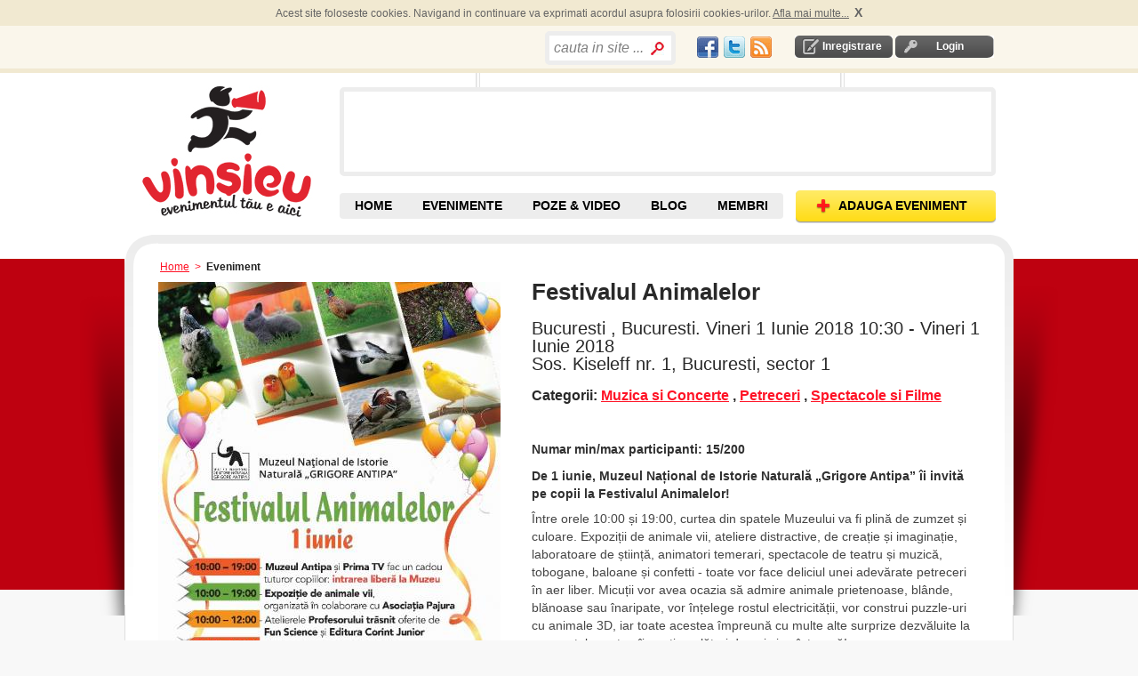

--- FILE ---
content_type: text/html; charset=utf-8
request_url: https://www.vinsieu.ro/eveniment/bucuresti/bucuresti/muzica-si-concerte-petreceri-spectacole-si-filme/festivalul-animalelor/127433/e.html
body_size: 13647
content:
<!DOCTYPE html PUBLIC "-//W3C//DTD XHTML 1.0 Transitional//EN" "http://www.w3.org/TR/xhtml1/DTD/xhtml1-transitional.dtd">
<html xmlns="http://www.w3.org/1999/xhtml" xmlns:og="http://ogp.me/ns#" xmlns:fb="http://www.facebook.com/2008/fbml" xml:lang="en" lang="en" >
<head>
<meta http-equiv="Content-Type" content="text/html; charset=utf-8" />
<meta http-equiv="Content-Language" content="ro" />
<meta name="keywords" content="Muzica si Concerte, Petreceri, Spectacole si Filme" />
<meta name="description" content="Bucuresti, Bucuresti. Vineri 1 Iunie 2018 - Vineri 1 Iunie 2018 Sos. Kiseleff nr. 1, Bucuresti, sector 1" />
<meta name="title" content="Festivalul Animalelor" />
<meta name="robots" content="index, follow" />
<meta name="language" content="ro" />
<meta name='profitshareid' content='a19e68a4691d1a56cea37b5a14434387' />
<meta http-equiv="Content-Style-Type" content="text/css" />
	<!-- facebook meta defined here-->
<meta property="og:title" content="Festivalul Animalelor" />
<meta property="og:type" content="article" />
<meta property="og:image" content="https://www.vinsieu.ro//uploads/event/small/festivalul-animalelor-i147443.jpg" />
<meta property="og:url" content="https://www.vinsieu.ro/eveniment/bucuresti/bucuresti/muzica-si-concerte-petreceri-spectacole-si-filme/festivalul-animalelor/127433/e.html" />
<meta property="og:site_name" content="VinSiEu.ro" />
<meta property="fb:app_id" content="145523942130517" />
<meta property="og:description" content="De 1 iunie, Muzeul Național de Istorie Naturală „Grigore Antipa” îi invită pe copii la Festivalul Animalelor! "/>

<title>Festivalul Animalelor</title>
<script src="//ajax.googleapis.com/ajax/libs/jquery/1.4.4/jquery.min.js"></script>

<script src="https://s3-eu-west-1.amazonaws.com/res.vinsieu.ro/js/jquery.sticky.js"></script>
	<script> 
		$(document).ready(function(){ 
			console.log( "document loaded" );
			jQuery("#sticker").sticky({topSpacing:0});
		});
	</script>
	

<link type="text/css" href="/js/calendar/css/ui-lightness/jquery-ui-1.7.2.custom.css" rel="stylesheet" />
<link rel="stylesheet" type="text/css" href="/js/calendar/css/calendar.css" />
<link rel="stylesheet" type="text/css" href="/css/default.css"/>
<link rel="shortcut icon" href="/favicon.ico" />









   
<script type="text/javascript">
  var _gaq = _gaq || [];
  _gaq.push(['_setAccount', 'UA-264632-10']);
  _gaq.push(['_trackPageview']);
  (function() {
    var ga = document.createElement('script'); ga.type = 'text/javascript'; ga.async = true;
    ga.src = ('https:' == document.location.protocol ? 'https://ssl' : 'http://www') + '.google-analytics.com/ga.js';
    var s = document.getElementsByTagName('script')[0]; s.parentNode.insertBefore(ga, s);
  })();
</script>
  

 
 
 
 
 


<script type="text/javascript"> if( !tick ) { var tick = function(){}; }</script>
<script type="text/javascript" src="https://apis.google.com/js/plusone.js"></script>


	
	<script async src="https://pagead2.googlesyndication.com/pagead/js/adsbygoogle.js?client=ca-pub-9031049604245650" crossorigin="anonymous"></script>

<script type="text/javascript" src="/js/scripts.js"></script>
<script type="text/javascript" src="/js/mobilpay.js"></script>
<script type="text/javascript" src="/js/clearbox.js"></script>
<script type="text/javascript" src="/sf/prototype/js/prototype.js"></script>
<script type="text/javascript" src="/sf/prototype/js/builder.js"></script>
<script type="text/javascript" src="/sf/prototype/js/effects.js"></script>
<script type="text/javascript" src="/js/rate.js"></script>
<script type="text/javascript" src="/js/main.js"></script>
</head>
<!-- Google tag (gtag.js) -->
<script async src="https://www.googletagmanager.com/gtag/js?id=G-ETYGMNJHM9"></script>
<script>
  window.dataLayer = window.dataLayer || [];
  function gtag(){dataLayer.push(arguments);}
  gtag('js', new Date());

  gtag('config', 'G-ETYGMNJHM9');
</script>

<body ondragstart="return false" onselectstart="return false" class="main_body">

	
  <div id="container">
	<div id="content">
		<div id="banner_left_right_all_pages">
		</div>	
	  <div class="header-top-cookies">
	<div id="header-top-cookies">
		
	</div>	
</div>		
<div class="header-top">
	<div id="header_top">
		<div class="login-logout">
        			<div id="inregistrare">	
								<a rel="nofollow" href="/creare-cont1/0">Inregistrare</a>			</div>	
			<div id="login" >	
				<a rel="nofollow" href="/login">Login</a>			</div>
                
       </div>
	   <div class="social_network" style="float:right;padding-top: 3px;">
			<table>
			<tr>
				<td>
					<a href="//www.facebook.com/vinsieu" target="_blank"><div id="fb" class="socialspriteheader"></div></a>
				</td><td>	
					<a href="//twitter.com/vinsieu_ro" target="_blank"><div id="tw" class="socialspriteheader"></div></a>		
				</td><td>
					<a href="/locatii-rss" rel="nofollow"><div id="rss" class="socialspriteheader"></div></a>
				</td>	
			</tr>		
			</table>
		</div>
		<div style="float:right; width: 171px; height: 20px;">
		          <div class="search bordered-thick-grey1 box" style="position:absolute;width:auto;">
								<form id="search_by_keyword_zones_form" name="search_by_keyword_zones_form" method="post" action="/cauta" style="height:24px;">
					<!--b>Cauta in site</b-->
					<input type="hidden" value=""  name="search_by_keyword_filter_zones"/>
					<input type="text" name="search_text" id="search_text_home" value="cauta in site ..." style="width:100px;line-height:27px" />					<input type="submit" value="" class="search_home" name="search_by_keyword_filter_zones"/>
				</form>
			</div>   
        		</div>
		<div class="header_text" style="float:right">
			<div style="padding:0 0px 0px 0;overflow:none;margin:0;height:20px">	
				<div style="float:left;">
					
					<!--div class="fb-like" data-href="//www.facebook.com/vinsieu" data-send="false" data-layout="button_count"  data-show-faces="false"></div-->
					<div id="fb-root"></div>
					<script>
					window.fbAsyncInit = function() {
					    FB.init({
				          appId   : '145523942130517',
						  channelUrl : '//www.vinsieu.ro/channel.php', // Channel File for x-domain communication
				          status  : true,
				          cookie  : true,
				          xfbml   : true
				        });
				        
				         FB.Event.subscribe('auth.sessionChange', function(response) {
							if (response.session) {
							  // A user has logged in, and a new cookie has been saved
							   if (FBLoginCallback) FBLoginCallback();//if function is declared run it
							} 
						});

				      };
				      
					  
					(function(d, s, id) {
					  var js, fjs = d.getElementsByTagName(s)[0];
					  if (d.getElementById(id)) {return;}
					  js = d.createElement(s); js.id = id;
					 //js.src = "//connect.facebook.net/en_US/all.js#xfbml=1";// this automaticaly calls for fb.init=>error = "FB.init has already been called - this could indicate a problem"
					  js.src = "//connect.facebook.net/en_US/all.js";
					  fjs.parentNode.insertBefore(js, fjs);
					}(document, 'script', 'facebook-jssdk'));</script>

					<div class="fb-like" data-href="//www.facebook.com/vinsieu" data-send="false" data-layout="button_count" data-show-faces="false"></div>
					<!--fb:like layout="button_count" href="//www.facebook.com/vinsieu"></fb:like-->
				</div>
				
				<div style="float:left;width:60px;margin-left:4px;">
					<div class="g-plusone" data-size="medium" data-href="//www.vinsieu.ro"></div>
					<!--g:plusone size="medium" href="//www.vinsieu.ro"></g:plusone-->
			
				</div>
			</div>	
		</div>
		<!-- <div class="header_text" id="concerte">
					</div> -->
	</div>
</div>

<div id="header">
    <div class="header">
    	
       			<div id="logo_placeholder">
				<a title="Evenimente" href="/">Vinsieu - Evenimente, concerte si festivaluri din Romania</a>			</div>
				
	  <div style="float:right;">
	  	<div id="banner">
				<div id="banner_top"></div>
				<div id="promo" class="box bordered-thick-grey">
					
											
																	
				</div>
				<div id="banner_bottom"></div>
		  </div>
	  </div > 
       <div id="top-nav">
		   <div class="navigare">
				<a class="add-event" href="/adaugare-eveniment1/0"><span>ADAUGA EVENIMENT</span></a>			</div>
		   <div class="top-nav">
			   <ul>
				  <li id="home" class=""><a title="Evenimente, Concerte, Targuri, Festivaluri" href="/">HOME</a></li>
				  <li id="cauta-evenimente" class="">
					<a title="Evenimente" href="/evenimente/data/toate/sd.html">EVENIMENTE</a>					<ul class="submenu">
						<li id="evenimente"><a title="Evenimente din orasul tau" href="/evenimente/data/toate/sd.html">EVENIMENTE <br />DIN ZONA TA</a></li>
						<span id="alte_orase">Alte orase:</span>
						<li><a href="/evenimente/arad/data/toate/lsd.html" title="Evenimente Arad">Arad</a></li>
						<li><a href="/evenimente/brasov/data/toate/lsd.html" title="Evenimente Brasov">Brasov</a></li>
						<li><a href="/evenimente/bacau/data/toate/lsd.html" title="Evenimente Bacau">Bacau</a></li>
						<li><a href="/evenimente/bucuresti/data/toate/lsd.html" title="Evenimente Bucuresti">Bucuresti</a></li>
						<li><a href="/evenimente/cluj-napoca/data/toate/lsd.html" title="Evenimente Cluj">Cluj</a></li>
						<li><a href="/evenimente/constanta/data/toate/lsd.html" title="Evenimente Constanta">Constanta</a></li>
						<li><a href="/evenimente/craiova/data/toate/lsd.html" title="Evenimente Craiova">Craiova</a></li>
						<li><a href="/evenimente/iasi/data/toate/lsd.html" title="Evenimente Iasi">Iasi</a></li>
						<li><a href="/evenimente/oradea/data/toate/lsd.html" title="Evenimente Oradea">Oradea</a></li>
						<li><a href="/evenimente/sibiu/data/toate/lsd.html" title="Evenimente Sibiu">Sibiu</a></li>
						<li><a href="/evenimente/suceava/data/toate/lsd.html" title="Evenimente Suceava">Suceava</a></li>
						<li><a href="/evenimente/timisoara/data/toate/lsd.html" title="Evenimente Timisoara">Timisoara</a></li>
					</ul>
									  </li>
				  <!--li id="contul-meu" class=""><a rel="nofollow" href="/contul-meu">Contul Meu</a></li-->
				  <!--li id="prieteni" class=""><a href="/membri/1">Prieteni</a></li-->
				  <li id="poze" class=""><a title="Poze &amp; Video de la Evenimente" href="/poze">POZE &amp; VIDEO</a></li>
				  <li id="blog" class=""><a title="Articole, recenzii, concursuri cu premii la evenimente" href="/blog">BLOG</a></li>
				  <li id="prieteni" class=""><a title="Membri VinSiEu.ro" href="/membri/1">MEMBRI</a></li>
				  <!--li id="recenzii" class=""><a href="/recenzii">Recenzii</a></li-->
				  <!--li id="video" class=""><a href="/videoclipuri">Video</a></li-->
				</ul>
			</div>
		</div >
    </div>
</div>  	  	  <div class="breadcrumb">
    <a title="evenimente" href="/">Home</a>      &nbsp;>&nbsp;
                      <span>Eveniment</span>
                </div>	  ﻿	 	  <div id="shadow_wrapper">
		 <div class="container-box container-box-bordered-grey-fade content-container">
			<div class="container-box-tl"></div>
			<div class="container-box-tr"></div>
			<div class="container-box-bl"></div>
			<div class="container-box-bm"></div>
			<div class="container-box-br"></div>
			<script type="text/javascript" charset="utf-8">
  server_path = 'https://www.vinsieu.ro/';   
  function myAlertAndLogin(msg, params)
  {
    alert(msg);
    
	window.location = server_path+'rlogin/'+params;
  }
</script>

    <div class="content-container clearfix" style="margin-top: 9px;" xmlns:v="http://rdf.data-vocabulary.org/#" typeof="v:Event">
        <div class="detail-left">
            <div>
                <table class="pictures" width="100%" cellpadding="0" cellspacing="24">
                    <tr>
                                                <td rowspan="3" style="background-color:#FFF;">
                                                            
                                <a rel="clearbox[gallery=Eveniment - poze,,dlhrf=/uploads/event/festivalul-animalelor-i147443.jpg]" title="festivalul animalelor" class="lightwindow" href="https://www.vinsieu.ro/uploads/event/large/festivalul-animalelor-i147443.jpg"><img property="v:image/jpeg" rel="image" alt="poze festivalul animalelor" height="545" width="385" style="display:block;margin:0 auto;" src="/uploads/event/medium/festivalul-animalelor-i147443.jpg" /></a>                                                    </td>
                    </tr>
                </table>
                </div>
            <div style="margin-top: 33px; margin-left: 42px;">

            </div>
            <div style="margin-top: 33px; margin-left: 42px;">
                </div>

            <div>
                                            </div>
        </div>
        <div class="detail-right">
            <h1 class="title_event">
                                                <span property="v:name" itemprop="name" rel="v:name">
                  Festivalul Animalelor                </span>
            </h1>
            <h2>
                <span property="v:location" itemprop="location" rel="v:location">
                    Bucuresti , Bucuresti.                </span>
                <span property="v:startDate" itemprop="startDate" content="2018-06-01T10:30:00+03:00">Vineri 1 Iunie 2018 10:30</span> - <span property="v:endDate" itemprop="endDate" content="2018-06-01T19:45:00+03:00">Vineri 1 Iunie 2018</span><br />
                Sos. Kiseleff nr. 1, Bucuresti, sector 1            </h2>

            <h3 style="margin-bottom:0px;">
                <b>Categorii:</b>
                <span property="v:eventType">
                                                                            <a href="/evenimente/muzica-si-concerte/bucuresti/data/toate/clsd.html">Muzica si Concerte</a>                                                                    ,        <a href="/evenimente/petreceri/bucuresti/data/toate/clsd.html">Petreceri</a>                                                                    ,        <a href="/evenimente/spectacole-si-filme/bucuresti/data/toate/clsd.html">Spectacole si Filme</a>                                    </span>
            </h3>
            
            <div id="sticker">
                <div id="sticker-box" style="display: none;"> 
                    <div class="box-tl"></div>
                    <div class="box-tr"></div>
                    <div class="box-bl"></div>
                    <div class="box-br"></div>
                    <div style="padding:0 0px 0px 0;overflow:none;margin:0;width:480px;height:62px;" >
                        <div style="float:left;width:60px;">
                            <fb:like layout="box_count" ></fb:like>
                        </div>
                        <div style="float:left;margin-right:30px;width:50px;">
                            <div class="g-plusone" data-size="tall"></div>
                            <script type="text/javascript">gapi.plusone.go();</script>
                        </div>
                        <div style="float:left;margin-right:20px;width:60px;">
												</div>
                        <div style="float:left;width:340px;">
							<fb:like data-href="//www.facebook.com/vinsieu" data-width="340" data-layout="standard" data-show-faces="true" data-share="false"></fb:like>
                        </div>

                    </div>
                </div>
            </div>

                                        
            <div style="width:10px;height:10px;"></div>
            
                                    <div><p class="event-attr"><b>Numar min/max participanti:</b> 15/200</p></div>
            
            <!--div id="GeoAPI"></div-->
            <!--script type="text/javascript" src="/js/html5_geolocation.js"></script-->
            <div id="event_text">
                <p style="padding-top:10px;padding-bottom:8px;" property="v:summary" itemprop="summary" rel="v:summary">
                    <b>
                        <span>
                          De 1 iunie, Muzeul Național de Istorie Naturală „Grigore Antipa” îi invită pe copii la Festivalul Animalelor!                         </span>
                    </b>
                </p>

                <p property="v:description" itemprop="description" rel="v:description" id="description">Între orele 10:00 și 19:00, curtea din spatele Muzeului va fi plină de zumzet și culoare. Expoziții de animale vii, ateliere distractive, de creație și imaginație, laboratoare de știință, animatori temerari, spectacole de teatru și muzică, tobogane, baloane și confetti - toate vor face deliciul unei adevărate petreceri în aer liber. Micuții vor avea ocazia să admire animale prietenoase, blânde, blănoase sau înaripate, vor înțelege rostul electricității, vor construi puzzle-uri cu animale 3D, iar toate acestea împreună cu multe alte surprize dezvăluite la momentul oportun îi vor ține alături de noi ziua întreagă! <br /><br />Ziua este pusă sub egida Festivalului Animalelor, aduse la Muzeu de Asociația Pajura. Această expoziție este dedicată celor mai spectaculoase rase de păsări şi prezintă exemplare de găini de rasă, porumbei aparţinând diferitelor rase şi varietăţi coloristice, fazani, păuni, papagali şi iepuri din cele mai frumoase rase europene. Nu vor lipsi nici exemplare de hamsteri pitici și porcușori de Guineea! Dolofani sau mititei, blănoși sau împănați îi veți putea admira în căsuțele lor pe blânzii noștri prieteni necuvântători.<br /><br />De ziua copilului, surprizele se țin lanț! Vineri 1 iunie, Muzeul Național de Istorie Naturală „Grigore Antipa” și Prima TV fac un cadou tuturor copiilor: intrare liberă la muzeu. Astfel, de ziua lor, copiii cu vârste de până la 18 ani vor avea acces gratuit în expoziția permanentă.<br /><br />Programul special de 1 iunie cuprinde următoarele activități:<br />•	10:00 – 19:00 - Expoziția de animale vii, organizată în colaborare cu Asociația Pajura<br />•	10:00 – 12:00 - „Profesorul trăsnit” - ateliere pentru copii oferite de Fun Science în colaborare cu Editura Corint Junior<br />•	11:00 – 17:00 - Ateliere Canon Creative Park<br />•	12:30 – 14:00 - Ateliere de creație cu imaginație Holy Molly<br />•	17:00 – 17:30 - Spectacolul medieval „Arlechino, Colombina și Truverii”, oferit de Opera Comică pentru Copii<br />•	10:00 - 19:00 - Detectivul Papion de la Questo îi așteaptă pe cei mici să se aventureze într-un adevărat treasure hunt la Muzeu! <br /><br />Începând cu ora 10:00, un profesor genial, pasionat și cam trăsnit, le va povesti copiilor despre lumea fascinantă a electricității, stârnindu-le creativitatea și pofta de cunoaștere prin experimente științifice spectaculoase!<br /><br />De la ora 11:00, copiii cu vârste cuprinse între 4 și 13 ani sunt invitați să exploreze lumea Canon Creative Park și să creeze felicitări pentru ocazii deosebite, măști, rame personalizate, precum și o sumedenie de animale sălbatice! Micuții care au între 4 și 6 ani trebuie să fie însoțiți de părinți. Cu siguranță cei mici vor crea lucruri uimitoare, iar noi vom surprinde cele mai frumoase momente în fotografii, pe care le vor primi la final! Fiecare atelier are o durată de aproximativ 30 de minute iar participarea este gratuită.<br /><br />Copiii cu vârste cuprinse între 4 și 9 ani sunt așteptați de la ora 12:30 la atelierele de creație cu imaginație Holy Molly. Chiar dacă pleci la drum cu materiale puține, dar cu sclipici din abundență… cu Holy Molly poți face orice îți propui! Tot ce-ți trebuie e puțin entuziasm și un dram de încredere! Din ațe, lipici, sclipici, nisip și hârtie, precum și cu ajutorul crenguțelor și al frunzelor culese de prin grădini și parcuri, vom inventa cele mai năstrușnice creații care ne vor împodobi camerele și zilele.<br /><br />De la ora 17:00 sunteți invitați cu mic cu mare la un spectacol medieval oferit de actorii Operei Comice pentru Copii. Prin modul simplu și sincer în care este realizată, prin povestea interpretată, comedia „Arlechino, Colombina și Truverii” nu reprezintă doar un prilej de divertisment pentru public, ci și o întâlnire frumoasă cu muzica unui părinte al comediei muzicale. <br /><br />O misiune specială îi așteaptă pe vizitatori în aplicația Questo, Misiunea Moa a detectivului Papion: „Este o zi obișnuită pentru tine, celebrul pinguin detectiv Papion. Tocmai ai ajuns în safari la un vechi prieten și ați început să povestiți. Printre dezbateri despre încălzirea globală și despre importanța nucilor de cocos în alimentație, ți-a atras atenția o poveste anume. Prietenul tău ți-a spus despre Legenda lui Moa. Se spune că această pasăre sacră (ultima din specia ei) are puterea de a salva de la extincție tot regnul animal. O asemenea realizare ar arăta grozav în palmaresul tău. Așa că adună-ți o brigadă de exploratori și mergi pe urmele lui Moa.”<br /><br />Vă așteptăm, așadar, cu mic cu mare vineri, pe 1 iunie la marea petrecere, să sărbătorim împreună ziua copilului la Muzeu!<br /><br />Parteneri: Prima TV, Asociația Pajura, Editura Corint Junior, Fun Science, Canon Creative Park, Holy Molly, Opera Comică pentru Copii, Questo.<br />Parteneri media: Radio România Cultural, UnitedMedia, Calendar Evenimente, comunicatedepresa.ro, Centruldepresa.ro, Grădinite.com, Prokid.ro, GoKID.ro, mamica.ro, melc-c odobelc.ro, agendacopiilor.wordpress.com, HotNews, SmartWoman, Mămica de azi, Mami, stiripentrucopii.com, kidsnews.ro, labucatarie.ro.<br /><br />Detalii: www.antipa.ro și pe pagina de Facebook a Muzeului Național de Istorie Naturală „Grigore Antipa": www.facebook.com/muzeulantipa<br /><br /></p>


                                        <p class="top_spacer">
                        Mai multe detalii:
                        <i>
                <a target="_blank" rel="nofollow" href="http://antipa.ro/ro/categories/96/pages/837">http://antipa.ro/ro/categories/96/pages/837</a>                        </i>
                    </p>
                    </div>
                                                

            <div class="clearfix" style="margin-top:15px;">
                <b>Comenteaza pe Facebook</b>
                <div class="fb-comments" data-href="https://www.vinsieu.ro/eveniment/bucuresti/bucuresti/muzica-si-concerte-petreceri-spectacole-si-filme/festivalul-animalelor/127433/e.html" data-width="500" data-numposts="3" data-colorscheme="light"></div>
            </div>

			<div class="clearfix" style="margin-top:15px;">
            
			</div>

            <div class="top_spacer clearfix">
                <div style="clear:both"></div>
                                    <div class="float_left" style="line-height:30px;">
                    <img class="icon" src="https://s3-eu-west-1.amazonaws.com/res.vinsieu.ro/images/icons/icon_eye.jpg" alt="Icon_eye" />                        <span class="text_grey">Nr.vizualizari:</span> <b>1134</b>
                    </div>
                                        <!-- <div id="comanda-taxi" style="float:right;">
                        <a href="http://wo.clevertaxi.com/api.php?cid=0&key=cd2a22819a808c56bb3291b10cbb56df382a3709" target="_blank">Comanda Taxi Online&nbsp;&nbsp;</a>
                    </div> -->
                    
                <div style="clear:both"></div>
                                        <div class="float_left" style="margin-top:20px;">
                        <span class="text_grey">Cuvinte cheie:</span>
                                                <a style="" href="/evenimente/1 iunie/data/toate/tsd.html">1 iunie</a>            ,                                                                             <a style="" href="/evenimente/Expozitii petrecere copii/data/toate/tsd.html">expozitii petrecere copii</a>            ,                                                                             <a style="" href="/evenimente/Festivalul animalelor/data/toate/tsd.html">festivalul animalelor</a>            ,                                                                             <a style="" href="/evenimente/Muzeul antipa/data/toate/tsd.html">muzeul antipa</a>                                                                                    , <a href="/evenimente/bucuresti/data/toate/lsd.html">Evenimente Bucuresti</a>                    </div>
                
                                    <p STYLE="clear:both;padding-top:10px;" class="text_grey"> Eveniment postat de organizator</p>
                        </div>

            <div class="box clearfix bottom_border top_spacer_wborder">
                <div class="box-tl"></div>
                <div class="box-tr"></div>
                <div class="box-bl"></div>
                <div class="box-br"></div>

                    <a title="muzeul antipa" rel="nofollow" href="/membru/florentinap/16668/participe"><img align="left" alt="muzeul antipa" src="https://s3-eu-west-1.amazonaws.com/res.vinsieu.ro/images/_woman_small.png" /></a>
                <div class="event-add-by">
                                            <p>Adaugat
                                                                                    <b>in urma cu 2805 zile</b>,
                30 Mai. 2018                    </p><p>
                        Adaugat de <a title="muzeul antipa" rel="nofollow" href="/membru/florentinap/16668/participe"><b>florentinap</b></a></p>
                    <p>
                        <b id="rate_right_127433">
    
    
        <img width="13" height="14" src="https://s3-eu-west-1.amazonaws.com/res.vinsieu.ro/images/buttons/star-half_bg_grey.png" alt="Star-half_bg_grey" />    
        <img width="13" height="14" src="https://s3-eu-west-1.amazonaws.com/res.vinsieu.ro/images/buttons/star-half_bg_grey.png" alt="Star-half_bg_grey" />    
        <img width="13" height="14" src="https://s3-eu-west-1.amazonaws.com/res.vinsieu.ro/images/buttons/star-half_bg_grey.png" alt="Star-half_bg_grey" />    
        <img width="13" height="14" src="https://s3-eu-west-1.amazonaws.com/res.vinsieu.ro/images/buttons/star-half_bg_grey.png" alt="Star-half_bg_grey" />    
        <img width="13" height="14" src="https://s3-eu-west-1.amazonaws.com/res.vinsieu.ro/images/buttons/star-half_bg_grey.png" alt="Star-half_bg_grey" />  <img id="right_loading_userrate_16668_249017393" style="display: none" width="16" height="16" src="https://s3-eu-west-1.amazonaws.com/res.vinsieu.ro/images/loading.gif" alt="Loading" />                        </b>
                        <br />
                        Evenimente Create:
            <a rel="nofollow" href="/membru/florentinap/16668/user_event">47</a>                    </p>
                </div>
            </div>

                                                <ul class="actions">
                        
                                                <li id="contact" class="contact">
                                                            <a class="img" rel="nofollow" href="#" onclick="myAlertAndLogin(&quot;Pentru a contacta un organizator trebuie sa va logati.\nO singura data se poate alerta / eveniment&quot;, &quot;event/127433&quot;); return false;"><img align="left" src="https://s3-eu-west-1.amazonaws.com/res.vinsieu.ro/images/icons/icon_email.jpg" alt="Icon_email" /></a>                                <a rel="nofollow" href="#" onclick="myAlertAndLogin(&quot;Pentru a contacta un organizator trebuie sa va logati.\nO singura data se poate alerta / eveniment&quot;, &quot;event/127433&quot;); return false;">Contacteaza Organizator</a>                                                        <img id="loading_contact" style="display: none" src="/images/loading.gif" alt="Loading" />                            <div id="contact_org" style="display:none" class="popup-container"></div>
                        </li>
                        <li id="bookmark">
                                                        <a class="img" rel="nofollow" href="#" onclick="myAlertAndLogin(&quot;Pentru a salva un eveniment trebuie sa va logati.&quot;, &quot;event/127433&quot;); return false;"><img align="left" src="https://s3-eu-west-1.amazonaws.com/res.vinsieu.ro/images/icons/icon_star.jpg" alt="Icon_star" /></a>                            <a rel="nofollow" href="#" onclick="myAlertAndLogin(&quot;Pentru a salva un eveniment trebuie sa va logati.&quot;, &quot;event/127433&quot;); return false;">Salveaza Eveniment</a>                                                        <img id="loading_book" style="display: none" src="/images/loading.gif" alt="Loading" />                        </li>
                        
        
                                                <li id="images" class="pictures">
                                            <a class="img" rel="nofollow" href="#" onclick="myAlertAndLogin(&quot;Pozele se pot adauga dupa desfasurarea evenimentului.\nPentru a adauga poze trebuie sa va logati.&quot;, &quot;event/127433&quot;); return false;"><img align="left" src="https://s3-eu-west-1.amazonaws.com/res.vinsieu.ro/images/icons/icon_ap_foto.jpg" alt="Icon_ap_foto" /></a>                                <a rel="nofollow" href="#" onclick="myAlertAndLogin(&quot;Pozele se pot adauga dupa desfasurarea evenimentului.\nPentru a adauga poze trebuie sa va logati.&quot;, &quot;event/127433&quot;); return false;">Adauga Poze</a>                                                        <img id="loading_images" style="display: none" src="/images/loading.gif" alt="Loading" />
                            <!--div id="add_images" style="display:none" class="popup-container"></div-->
                        </li>
                        <li id="videos">
                                                        <a class="img" rel="nofollow" href="#" onclick="myAlertAndLogin(&quot;Videouri se pot adauga dupa desfasurarea evenimentului.\nPentru a adauga video trebuie sa va logati.&quot;, &quot;event/127433&quot;); return false;"><img align="left" src="https://s3-eu-west-1.amazonaws.com/res.vinsieu.ro/images/icons/icon_video.jpg" alt="Icon_video" /></a>                            <a rel="nofollow" href="#" onclick="myAlertAndLogin(&quot;Videouri se pot adauga dupa desfasurarea evenimentului.\nPentru a adauga video trebuie sa va logati.&quot;, &quot;event/127433&quot;); return false;">Adauga Video</a>                                                
                            <div id="add_video" style="display:none" class="popup-container"></div>
                        </li>
                    
                    
                                                    
                                        

                                    </ul>
                <ul class="actions" style="width: 233px; ">

                                            <!--li>
                    <div class="box bordered-thin-grey-b1c5" style="margin-left:-25px;height:28px;padding-top: 5px;">
                           <div class="box-tl"></div>
                           <div class="box-tr"></div>
                           <div class="box-bl"></div>
                           <div class="box-br"></div>
        <a title="Publica articolul pe Facebook." target="_blank" style="margin-bottom: 10px;float:none" class="img" rel="nofollow" href="//www.facebook.com/u/%2F%2Fwww.vinsieu.ro%2Feveniment%2Fbucuresti%2Fbucuresti%2Fmuzica-si-concerte-petreceri-spectacole-si-filme%2Ffestivalul-animalelor%2F127433%2Fe.html/ampt/Festivalul+Animalelor"><img align="left" src="https://s3-eu-west-1.amazonaws.com/res.vinsieu.ro/images/icons/icon_facebook.jpg" alt="Icon_facebook" /></a>        <a title="Publica articolul pe Facebook." target="_blank" rel="nofollow" href="//www.facebook.com/u/%2F%2Fwww.vinsieu.ro%2Feveniment%2Fbucuresti%2Fbucuresti%2Fmuzica-si-concerte-petreceri-spectacole-si-filme%2Ffestivalul-animalelor%2F127433%2Fe.html/ampt/Festivalul+Animalelor">Publica pe Facebook</a>
                   </div>

                   </li>
                    <li style=" padding-top: 24px;">
                    <div class="box bordered-thin-grey-b1c5" style="margin-left:-25px;height:20px">
                           <div class="box-tl"></div>
                           <div class="box-tr"></div>
                           <div class="box-bl"></div>
                           <div class="box-br"></div>
                <a title="Ciripeste articolul pe Twitter." target="_blank" style="float:none" class="img" rel="nofollow" href="http://twitter.com/home/?status=Festivalul+Animalelor : https://tinyurl.com/y6h8ujva"><img align="left" src="https://s3-eu-west-1.amazonaws.com/res.vinsieu.ro/images/icons/icon_twitter.jpg" alt="Icon_twitter" /></a>        <a title="Ciripeste articolul pe Twitter." target="_blank" rel="nofollow" href="http://twitter.com/home/?status=Festivalul+Animalelor : https://tinyurl.com/y6h8ujva">Ciripeste pe Twitter</a>                   </div>
                   </li-->

                </ul>
                <div id="social_widgets" CLASS="clearfix" style="clear:both">
                <!--li style=" padding-top: 0px;"-->

                <!--div class="box bordered-thin-grey-b1c5" style="margin-left:45px;padding:21px 0 11px 21px;height:72px;">
                       <div class="box-tl"></div>
                       <div class="box-tr"></div>
                       <div class="box-bl"></div>
                       <div class="box-br"></div>
                       <div style="width:55px;height:60px;padding-right:10px;float:left">
                               <script src="http://connect.facebook.net/en_US/all.js#xfbml=1"></script>
                               <fb:like show_faces="true" width="50"></fb:like>
                       </div>
                       <div style="width:55px;height:60px;padding-right:10px;float:left">
                               <script type="text/javascript">
                                       //tweetmeme_url = '<data:post.url/>';
                                       //tweetmeme_style = 'compact';
                               </script>
                               <script type="text/javascript" src="http://tweetmeme.com/i/scripts/button.js"> </script>
                       </div>
               </div-->
                <!--/li-->

            </div>
        </div>

                <div class="events_zona_ta" style="float:right;margin:20px 0 20px 0;width:100%; border-top: 1px solid #DEDEDE;">
	<div  class="unde-action-lumea" style="width:100%;padding-top:30px;">
		<div style="float:left;height:35px;width:100%">
			<div class="float_left" style="font-size:16px;font-weight:bold;">Alte Evenimente din Bucuresti</div>
														<div class="float_right" style="width:85px;">
				<a title="cursuri on line functionari publici 2026" style="margin-right:10px;" rel="nofollow" href="/eveniment/bucuresti/bucuresti/conferinte-si-seminarii/cursuri-on-line-functionari-publici-2026/136084/e.html">Urmatorul</a>				<a title="cursuri on line functionari publici 2026" rel="nofollow" href="/eveniment/bucuresti/bucuresti/conferinte-si-seminarii/cursuri-on-line-functionari-publici-2026/136084/e.html"><img alt="cursuri on line functionari publici 2026" height="18" width="17" style="float:right;" src="/images/buttons/arrowright.png" /></a>				</div>
								</div>
		<div style="clear:both;"></div>		
					<div class="box box_image" style="height:217px;margin-right: 20px;  ">
			<div class="no_box-tl"></div>
			<div class="no_box-tr"></div>
			<div class="no_box-bl"></div>
			<div class="no_box-br"></div>
			<div class="event">
									  <div class="box grey" >
				  											  <a title="cursuri on line functionari publici 2026" class="link_no_hover" href="/eveniment/bucuresti/bucuresti/conferinte-si-seminarii/cursuri-on-line-functionari-publici-2026/136084/e.html"><img alt="cursuri on line functionari publici 2026" height="135" width="200" src="/uploads/event/small2/cursuri-on-line-functionari-publici-2026-i169026.png" /></a>					  				</div>
				<div style="margin-left:8px;">
					<p class="title">
						<a href="/eveniment/bucuresti/bucuresti/conferinte-si-seminarii/cursuri-on-line-functionari-publici-2026/136084/e.html">CURSURI ON-LINE FUNCTIONARI PUBLICI 2026</a>					</p>
					<span>
					  Bucuresti, Bucuresti.					  
					  2 Feb 2026 - 6 Feb 2026					</span>
				</div>
			</div>
		</div>					
					<div class="box box_image" style="height:217px;margin-right: 20px;  ">
			<div class="no_box-tl"></div>
			<div class="no_box-tr"></div>
			<div class="no_box-bl"></div>
			<div class="no_box-br"></div>
			<div class="event">
									  <div class="box grey" >
				  											  <a title="connecting carreers" class="link_no_hover" href="/eveniment/bucuresti/bucuresti/targuri-jocuri-si-concursuri-conferinte-si-seminarii/connecting-carreers/144999/e.html"><img alt="connecting carreers" height="135" width="200" src="/uploads/event/small2/connecting-carreers-i168962.png" /></a>					  				</div>
				<div style="margin-left:8px;">
					<p class="title">
						<a href="/eveniment/bucuresti/bucuresti/targuri-jocuri-si-concursuri-conferinte-si-seminarii/connecting-carreers/144999/e.html">CONNECTING Carreers</a>					</p>
					<span>
					  Bucuresti, Bucuresti.					  
					  26 Mar 2026 - 28 Mar 2026					</span>
				</div>
			</div>
		</div>					
					<div class="box box_image" style="height:217px;margin-right: 20px;  ">
			<div class="no_box-tl"></div>
			<div class="no_box-tr"></div>
			<div class="no_box-bl"></div>
			<div class="no_box-br"></div>
			<div class="event">
									  <div class="box grey" >
				  											  <a title="dor de mar i or 28 februarie 1 martie" class="link_no_hover" href="/eveniment/bucuresti/bucuresti/expozitii-si-lansari-de-carte-festivaluri-targuri/dor-de-mar-i-or-28-februarie-1-martie/145049/e.html"><img alt="dor de mar i or 28 februarie 1 martie" height="135" width="200" src="/uploads/event/small2/dor-de-mar-i-or-28-februarie-1-martie-i169023.png" /></a>					  				</div>
				<div style="margin-left:8px;">
					<p class="title">
						<a href="/eveniment/bucuresti/bucuresti/expozitii-si-lansari-de-carte-festivaluri-targuri/dor-de-mar-i-or-28-februarie-1-martie/145049/e.html">Dor de Mărțișor - 28 februarie-1 martie</a>					</p>
					<span>
					  Bucuresti, Bucuresti.					  
					  28 Feb 2026 - 1 Mar 2026					</span>
				</div>
			</div>
		</div>					
					<div class="box box_image" style="height:217px;margin-right: -10px;  ">
			<div class="no_box-tl"></div>
			<div class="no_box-tr"></div>
			<div class="no_box-bl"></div>
			<div class="no_box-br"></div>
			<div class="event">
									  <div class="box grey" >
				  											  <a title="baby boom show 2026 editia de primavara" class="link_no_hover" href="/eveniment/bucuresti/bucuresti/targuri/baby-boom-show-2026-editia-de-primavara/145052/e.html"><img alt="baby boom show 2026 editia de primavara" height="63" width="200" src="/uploads/event/small2/o02d92w2bc46r93q22h35v79.jpg" /></a>					  				</div>
				<div style="margin-left:8px;">
					<p class="title">
						<a href="/eveniment/bucuresti/bucuresti/targuri/baby-boom-show-2026-editia-de-primavara/145052/e.html">Baby Boom Show 2026 - ediţia de primăvară</a>					</p>
					<span>
					  Bucuresti, Bucuresti.					  
					  2 Apr 2026 - 5 Apr 2026					</span>
				</div>
			</div>
		</div>					
			
	</div>
</div>	
    </div>

    <div id="comments" class="bordered-thin-2px-grey ">
        <div class="comments">
            <ul class="tab-container clearfix">
                    <li>
  <a id="tab_impression" class="sel" href="#" onclick="Element.hide('confirm_list');
      Element.hide('image_poze_list');
      /*Element.hide('video_list');*/
      Element.hide('comment_list');
      Element.show('impression_list');
	  /*Element.hide('recenzii_list');*/
      document.getElementById('tab_image').className = '';
      /*document.getElementById('tab_video').className = '';*/
      document.getElementById('tab_confirm').className = '';
      document.getElementById('tab_comment').className = '';
      document.getElementById('tab_impression').className = 'sel';
	  /*document.getElementById('tab_recenzii').className = '';*/; return false;"><b><i>Comentarii dupa (<span id="tab_impression_count">0</span>)</i></b></a></li>
<li>
  <a id="tab_image" class="" href="#" onclick="Element.hide('impression_list');
      Element.hide('comment_list');
      Element.hide('confirm_list');
      /*Element.hide('video_list');*/
      Element.show('image_poze_list');
	  /*Element.hide('recenzii_list');*/
      document.getElementById('tab_impression').className = '';
      document.getElementById('tab_comment').className = '';
      document.getElementById('tab_confirm').className = '';
      /*document.getElementById('tab_video').className = '';*/
      document.getElementById('tab_image').className = 'sel';
	  /*document.getElementById('tab_recenzii').className = '';*/; return false;"><b><i>Poze &amp; Video(<span id="tab_image_count">0</span>)</i></b></a></li>
<!--li>
  <a id="tab_video" class="" href="#" onclick="Element.hide('impression_list');
      Element.hide('comment_list');
      Element.hide('confirm_list');
      Element.hide('image_poze_list');
      /*Element.show('video_list');*/
	  /*Element.hide('recenzii_list');*/
      document.getElementById('tab_impression').className = '';
      document.getElementById('tab_comment').className = '';
      document.getElementById('tab_confirm').className = '';
      document.getElementById('tab_image').className = '';
      /*document.getElementById('tab_video').className = '';*/
	  /*document.getElementById('tab_recenzii').className = '';*/; return false;"><b><i>Video (<span id="tab_video_count">0</span>)</i></b></a></li-->
<li>
  <a id="tab_comment" class="" href="#" onclick="Element.hide('impression_list');
      Element.hide('image_poze_list');
      /*Element.hide('video_list');*/
      Element.hide('confirm_list');
      Element.show('comment_list');
	  /*Element.hide('recenzii_list');*/
      document.getElementById('tab_impression').className = '';
      document.getElementById('tab_image').className = '';
      /*document.getElementById('tab_video').className = '';*/
      document.getElementById('tab_confirm').className = '';
	  document.getElementById('tab_comment').className = 'sel';
      /*document.getElementById('tab_recenzii').className = '';*/; return false;"><b><i>Comentarii inainte (<span id="tab_comment_count">0</span>)</i></b></a></li>
<li>
  <a id="tab_confirm" class="" href="#" onclick="Element.hide('impression_list');
      Element.hide('comment_list');
      Element.hide('image_poze_list');
      /*Element.hide('video_list');*/
      Element.show('confirm_list');
	  /*Element.hide('recenzii_list');*/
      document.getElementById('tab_impression').className = '';
      document.getElementById('tab_comment').className = '';
      document.getElementById('tab_image').className = '';
      /*document.getElementById('tab_video').className = '';*/
      document.getElementById('tab_confirm').className = 'sel';
	  /*document.getElementById('tab_recenzii').className = '';*/; return false;"><b><i>Participanti (<span id="tab_confirm_count">0</span>)</i></b></a></li>
<!--li>
  <a id="tab_recenzii" class="" href="#" onclick="Element.hide('impression_list');
      Element.hide('comment_list');
      Element.hide('image_poze_list');
      Element.hide('video_list');
      Element.hide('confirm_list');
	  Element.show('recenzii_list');
      document.getElementById('tab_impression').className = '';
      document.getElementById('tab_comment').className = '';
      document.getElementById('tab_image').className = '';
      /*document.getElementById('tab_video').className = '';*/
      document.getElementById('tab_confirm').className = '';
	  document.getElementById('tab_recenzii').className = 'sel';; return false;"><b><i>Recenzii (<span id="tab_confirm_count">0</span>)</i></b></a></li-->                                </ul>
                                        <ul id="impression_list" class="__comments" style="display: ">
                    <li>
        <div id="li_impression_list" >
      
  <!--Nu sunt comentarii adaugate-->
  		<i>Ai ceva de zis?</i>
    </div>                        <hr />
                        <div style="margin-top: 10px;"></div>
                        <div >
        <div id="fb-root"></div>
.<script>
 window.fbAsyncInit = function() {
        FB.init({
          appId   : '145523942130517',
          status  : true,
          cookie  : true,
          xfbml   : true
        });
      };
	  (function() {
        var e = document.createElement('script');
        e.src = document.location.protocol + '//connect.facebook.net/en_US/all.js';
        e.async = true;
        document.getElementById('fb-root').appendChild(e);
      }());

function post_2_wall(){
	
	var post_2_facebook=document.getElementById('post_2_facebook').value;
	var comment_description=document.getElementById('comment_description').value;
	var message='"'+comment_description+'"';
	
	if(post_2_facebook && comment_description){
		
		FB.ui({
				  method: 'feed',
				  appId   : '145523942130517',
				  link: 'https://www.vinsieu.ro/eveniment/bucuresti/bucuresti/muzica-si-concerte-petreceri-spectacole-si-filme/festivalul-animalelor/127433/e.html',
				  picture: 'http://www.vinsieu.ro/images/logo_header.gif',
				  name: 'Comentariu la evenimentul "Festivalul Animalelor"',
				  caption: message,
				  description: 'www.VinSiEu.ro',
				  display :'popup',
				  redirect_uri:'http://local.vinsieu.ro/',
				  show_error :true,
				}, function(response){
					//if (response)alert("Post was published.");else alert("Post was NOT published.");
					}
			);
	}
	return true;
}
</script>

<div id="add_impression" style="display:none">
    <div class="popup_box">
                <div class="box-tl"></div>
                <div class="box-th"></div>
                <div class="box-tr"></div>
                <div class="box-v-l"></div>
                <div class="box-content">
              <form name="add_impression_form" onsubmit="new Ajax.Updater({success:'li_impression_list',failure:'add_impression'}, '/adauga-comentariu', {asynchronous:true, evalScripts:true, onComplete:function(request, json){Element.hide('loading_sort');
					   //Element.hide('add_impression');
                       }, onLoading:function(request, json){Element.show(&quot;loading_sort&quot;)}, onSuccess:function(request, json){Element.hide('add_impression');updateCount('tab_impression_count', '+');jQuery('#captchaImagehdsf').attr('src','/captcha/+?r=' + Math.random() + '&amp;reload=1')}, parameters:Form.serialize(this)}); return false;" action="/adauga-comentariu" method="post">	<div>
		<div style="display:none;" class="form_error" id="error_for_ip_class_ban"></div>
					<p> Nume: 
			<input type="text" name="name" id="name" value="" /> (optional)
			</p>
			<div style="display:none;" class="form_error" id="error_for_email"></div>
			<p> Email: 
			<input type="text" name="email" id="email" value="" /> (optional)
			</p>
				<div style="display:none;" class="form_error" id="error_for_comment_description"></div>
		<p style="color:black"> Introdu comentariu: </p>
		<textarea name="comment_description" id="comment_description" rows="3" cols="10"></textarea>		           <table>
			<tr>
              <td>
                <label for="captcha">Introduceti codul de mai jos:</label><br/>
                <div style="display:none;" class="form_error" id="error_for_captcha"></div>
                <input type="text" name="captcha" id="captcha" value="" /><br/>
                <p>
                <div style=" padding: 4px;"><a class="captcha-img" href='#' onClick='return false' title='Reload image'><img id="captchaImagehdsf" src="/captcha/1770022923" onClick='this.src="/captcha/+?r=" + Math.random() + "&reload=1"' style="border:0px" /></a>
                </div>
            </p>
                <div><a onclick="document.getElementById(&quot;captchaImagehdsf&quot;).src=&quot;/captcha/+?r=&quot; + Math.random() + &quot;&amp;reload=1&quot;" href="#">Incarca alt cod...</a></div>
              </td>
            </tr>
		</table>	
			</div>
	<input type="hidden" name="event_id" id="event_id" value="127433" />	<input type="hidden" name="recenzie_id" id="recenzie_id" value="" />	<input type="hidden" name="commented_user_id" id="commented_user_id" value="" />	<input type="hidden" name="div" id="div" value="impression" />			 
		<input type="checkbox" name="req_messages" id="req_messages" value="1" checked="checked" />	<label for="req_messages">Anunta-ma cand apar comentarii noi</label><br/>		<input type="submit" name="commit" value="" class="post-comment" onclick="post_2_wall()" />	<img id="loading_sort" style="display: none" src="/images/loading.gif" alt="Loading" /></form>
<a href="#" onclick="new Effect.DropOut('add_impression', {duration:0.5});; return false;">Renunt</a>            </div>                      
                <div class="box-v-r"></div>
                <div class="box-bl"></div>
                <div class="box-bh"></div>
                <div class="box-br"></div>
    </div>
    <div style="clear: both;"></div>
</div>

<div class="clearfix">
            <a class="add-comment2" href="#" onclick="new Ajax.Updater({success:'add_impression'}, '/comentariu/127433/0/0/impression', {asynchronous:true, evalScripts:true, onComplete:function(request, json){new Effect.Appear('add_impression', {duration:0.5});}});; return false;"><span>Da-ti cu parerea</span></a>      </div>                        </div>
                    </li>
                </ul>
                <ul id="image_poze_list" class="__comments" style="display: none">
                    <li>
                        <ul id="image_list">
                            <li>
                                                                                                                                            <i>
                                                                                                                                                                                                                            Inca nu a fost adaugat continut media la evenimentul: <b>Festivalul Animalelor</b>.
                                                                                        </i>
                                    <div style="margin-top:10px;"></div>
                                    </li>
                        </ul>

                        <div class="clearfix"></div>
                        <div style="margin-bottom:30px;">
                            <div id="adauga-poze" >	<a class="img" href="#" onclick="myAlertAndLogin(&quot;Pentru a adauga poze trebuie sa va logati.\nPozele se pot adauga doar dupa desfasurarea evenimentului.&quot;, &quot;event/127433&quot;); return false;"><span>Adauga poze</span></a></div>
                            <div style="margin-right:10px;float:left">&nbsp;</div>
                            <div id="adauga-video">	<a href="#" onclick="myAlertAndLogin(&quot;Pentru a adauga video trebuie sa va logati.\nVideouri se pot adauga doar dupa desfasurarea evenimentului.&quot;, &quot;event/127433&quot;); return false;"><span>Adauga video</span></a>	</div>
                        </div>

                    </li>
                </ul>

                                <!--span style="margin-right:10px;"></span-->

                

                <!--ul id="video_list" class="comments" style="display: none">
                                          <hr/>
                        </ul-->
                <ul id="comment_list" class="__comments" style="display: none">
                    <li>
                            <div id="li_comment_list" >
      
  <!--Nu sunt comentarii adaugate-->
  													
		<i>Nu sunt comentarii adaugate la evenimentul: <b>Festivalul Animalelor</b></i>
    </div>                        <hr />
                    </li>
                </ul>
                <ul id="confirm_list" class="__comments" style="display: none">
                    <li>
                        <div id="li_confirm_list">
        

			<i>
										
		Nu sunt participanti confirmati la evenimentul: <b>Festivalul Animalelor</b>		</i>
		
	
<div style="float:right; clear:both; margin-right:16px;" class="pager ">

    <img id="loading_page_li_confirm_list" style="display: none" src="/images/loading.gif" alt="Loading" /></div>
<div class="clearfix"></div>                        </div>
                    </li>
                </ul>
                <ul id="recenzii_list" class="__comments" style="display: none">
                    <li>
                        <!--div id="li_recenzii_list"-->
                                <div id="li_recenzii_list">
      	
  Nu sunt recenzii adaugate
  </div>                        <hr />
                                            <!--/div-->
                    </li>
                </ul>
                    </div>
    </div>
</script>
		</div>
	  </div>		
	  	
	  </div>
  </div>
  <div id="footer" >
  <div class="footer">
   
    <div style="float:left;margin-top:6px;">
    	<a href="/"><div class="socialspritefooter" id="logo"></div></a>
	</div>
	<div style="float:left;padding-left:2px;">
	
				<span style="padding-left:10px;padding-right:10px;">Copyright © 2009-2026 Neobyte Solutions SRL. Toate drepturile rezervate.</span>
			
		<br/>
		<span class="separator"><a rel="nofollow" style="padding-left:0px;" href="/termeni-de-utilizare">Termeni De Utilizare</a></span>
		<!--<span class="separator"><a rel="nofollow" style="padding-left:0px;" href="/detalii-cookies">Detalii Cookies</a></span>-->
	    <span class="separator"><a rel="nofollow" style="padding-left:0px;" href="/despre">Despre</a></span>
		<span class="separator"><a rel="nofollow" href="/contact">Contact</a></span>
		<span class="separator"><a href="/parteneri">Parteneri</a></span>
		<span class="separator"><a href="/blog">Blog</a></span>
				<span style="padding-left:10px;padding-right:10px;"><a rel="nofollow" href="/editare-widget">Widget VinSiEu.ro</a></span><br/>
		<span class="separator"><a href="/" title="Evenimente in 2026" style='font-weight:bold;'>Evenimente</a> in Romania in 2026.</span>
		<span style="padding-left:10px;padding-right:10px;"><a href="https://plus.google.com/112397468936314079130" rel="publisher" target="_blank">Ne gasesti pe Google+</a></span><br/>
	</div>
	<div style="float:left;padding-top:18px;margin-left:10px;">	
		<!--/Start async trafic.ro/-->
		<!-- DISABLED FOR HTTPS, INSECURE -->
		<!-- <script type="text/javascript" id="trfc_trafic_script">
		//<![CDATA[
		t_rid = 'vinsieu';
		(function(){ t_js_dw_time=new Date().getTime();
		t_js_load_src=((document.location.protocol == 'http:')?'http://storage.':'https://secure.')+'trafic.ro/js/trafic.js?tk='+(Math.pow(10,16)*Math.random())+'&t_rid='+t_rid;
		if (document.createElement && document.getElementsByTagName && document.insertBefore) {
		t_as_js_en=true;var sn = document.createElement('script');sn.type = 'text/javascript';sn.async = true; sn.src = t_js_load_src;
		var psn = document.getElementsByTagName('script')[0];psn.parentNode.insertBefore(sn, psn); } else {
		document.write(unescape('%3Cscri' + 'pt type="text/javascript" '+'src="'+t_js_load_src+';"%3E%3C/sc' + 'ript%3E')); }})();
		//]]>
		</script>
		<noscript><p><a href="http://www.trafic.ro/statistici/vinsieu.ro"><img alt="www.vinsieu.ro" src="http://log.trafic.ro/cgi-bin/pl.dll?rid=vinsieu" /></a> <a href="http://www.trafic.ro/">Web analytics</a></p></noscript> -->
		<!--/End async trafic.ro/-->
		
		
	</div>	
	<div class="big_separator" style="float:left;"></div>	
	<div class="social_network" style="float:left">
		<table>
		<tr>
			<td width="75px">
				<a href="https://www.facebook.com/vinsieu" target="_blank"><div class="socialspritefooter" id="fb"></div></a>
			</td><td width="75px">	
				<a href="https://twitter.com/vinsieu_ro" target="_blank"><div class="socialspritefooter" id="tw"></div></a>		
			</td><td width="55px">
				<a href="/locatii-rss" rel="nofollow"><div class="socialspritefooter" id="rss"></div></a>
			</td>	
		</tr>		
		<tr>
			<td width="33%">
			<span><a target="_blank" style="margin-right:5px;margin-left:5px;" href="https://www.facebook.com/vinsieu">facebook</a></span>
			</td><td width="33%">
			<span><a target="_blank" href="https://www.twitter.com/vinsieu_ro">twitter</a></span>
			</td><td width="33%">
			<span><a style="/*margin-right:0px;*/" href="/locatii-rss">RSS</a></span>
			</td>
		</tr>	
		</table>
	</div>
  </div>
</div> 

<!-- begin js pacontainer - vinsieu -->
<script src="https://pacontainer.s3.amazonaws.com/ro/vinsieu.js" type="text/javascript"></script>
<!-- end tag -->

<script defer src="https://static.cloudflareinsights.com/beacon.min.js/vcd15cbe7772f49c399c6a5babf22c1241717689176015" integrity="sha512-ZpsOmlRQV6y907TI0dKBHq9Md29nnaEIPlkf84rnaERnq6zvWvPUqr2ft8M1aS28oN72PdrCzSjY4U6VaAw1EQ==" data-cf-beacon='{"version":"2024.11.0","token":"ef5b1c4c35bf4743abb1ee73e3908208","r":1,"server_timing":{"name":{"cfCacheStatus":true,"cfEdge":true,"cfExtPri":true,"cfL4":true,"cfOrigin":true,"cfSpeedBrain":true},"location_startswith":null}}' crossorigin="anonymous"></script>
</body>
</body>
</html>


--- FILE ---
content_type: text/html; charset=utf-8
request_url: https://accounts.google.com/o/oauth2/postmessageRelay?parent=https%3A%2F%2Fwww.vinsieu.ro&jsh=m%3B%2F_%2Fscs%2Fabc-static%2F_%2Fjs%2Fk%3Dgapi.lb.en.2kN9-TZiXrM.O%2Fd%3D1%2Frs%3DAHpOoo_B4hu0FeWRuWHfxnZ3V0WubwN7Qw%2Fm%3D__features__
body_size: 160
content:
<!DOCTYPE html><html><head><title></title><meta http-equiv="content-type" content="text/html; charset=utf-8"><meta http-equiv="X-UA-Compatible" content="IE=edge"><meta name="viewport" content="width=device-width, initial-scale=1, minimum-scale=1, maximum-scale=1, user-scalable=0"><script src='https://ssl.gstatic.com/accounts/o/2580342461-postmessagerelay.js' nonce="f8_O1qHbupFrWpqSfr2-lQ"></script></head><body><script type="text/javascript" src="https://apis.google.com/js/rpc:shindig_random.js?onload=init" nonce="f8_O1qHbupFrWpqSfr2-lQ"></script></body></html>

--- FILE ---
content_type: text/html; charset=utf-8
request_url: https://www.google.com/recaptcha/api2/aframe
body_size: 267
content:
<!DOCTYPE HTML><html><head><meta http-equiv="content-type" content="text/html; charset=UTF-8"></head><body><script nonce="ObOJUuCtcp5Tk9J8jAh6Hw">/** Anti-fraud and anti-abuse applications only. See google.com/recaptcha */ try{var clients={'sodar':'https://pagead2.googlesyndication.com/pagead/sodar?'};window.addEventListener("message",function(a){try{if(a.source===window.parent){var b=JSON.parse(a.data);var c=clients[b['id']];if(c){var d=document.createElement('img');d.src=c+b['params']+'&rc='+(localStorage.getItem("rc::a")?sessionStorage.getItem("rc::b"):"");window.document.body.appendChild(d);sessionStorage.setItem("rc::e",parseInt(sessionStorage.getItem("rc::e")||0)+1);localStorage.setItem("rc::h",'1770022928604');}}}catch(b){}});window.parent.postMessage("_grecaptcha_ready", "*");}catch(b){}</script></body></html>